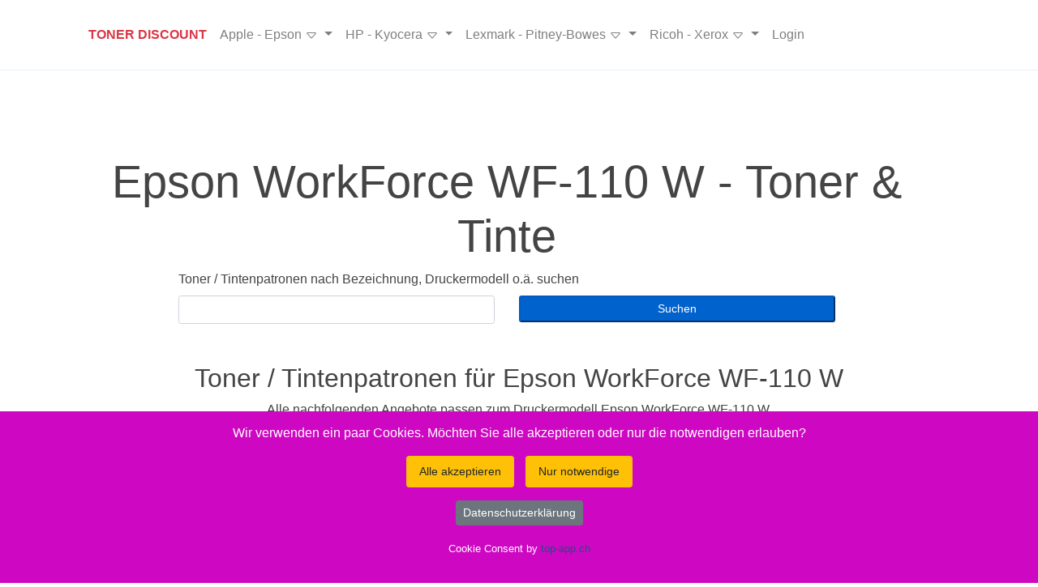

--- FILE ---
content_type: text/html; charset=utf-8
request_url: https://www.toner-discount.ch/toner-Epson-WorkForce-WF-110-W.php
body_size: 9369
content:

<!DOCTYPE html>
<html lang="de">

<head>
    <meta charset="utf-8">
    <meta content="width=device-width, initial-scale=1.0" name="viewport">
    
<TITLE>Toner &#9788;  Epson WorkForce WF-110 W No. 266*2, 277,</TITLE>
<META NAME="description" CONTENT="Epson WorkForce WF-110 W Toner + Tonermodule - Hier die g&uuml;nstigsten Druckerpatronen f&uuml;r Epson WorkForce WF-110 W">
<META NAME="dc.title" content="Tintenpatronen + Peach Toner &#9788;  Epson WorkForce WF-110 W No. 266*2, 277,">
<META NAME="dc.description" content="Epson WorkForce WF-110 W Toner + Tonermodule + Tintenpatronen - Finde g&uuml;nstigste Angebote f&uuml;r Epson WorkForce WF-110 W zu Dauertiefstpreisen.">
<meta name="page-topic" content="Peach Tintenpatronen und Toner - Dauertiefstpreise - Epson WorkForce WF-110 W">
<link href="https://www.toner-discount.ch/toner-Epson-WorkForce-WF-110-W.php" rel="canonical">
<link rel="apple-touch-icon" sizes="57x57" href="apple-icon-57x57.png"><link rel="apple-touch-icon" sizes="60x60" href="apple-icon-60x60.png"><link rel="apple-touch-icon" sizes="72x72" href="apple-icon-72x72.png"><link rel="apple-touch-icon" sizes="76x76" href="apple-icon-76x76.png">
<link rel="apple-touch-icon" sizes="114x114" href="apple-icon-114x114.png"><link rel="apple-touch-icon" sizes="120x120" href="apple-icon-120x120.png"><link rel="apple-touch-icon" sizes="144x144" href="apple-icon-144x144.png"><link rel="apple-touch-icon" sizes="152x152" href="apple-icon-152x152.png"><link rel="apple-touch-icon" sizes="180x180" href="apple-icon-180x180.png">
<link rel="icon" type="image/png" sizes="32x32" href="favicon-32x32.png"><link rel="icon" type="image/png" sizes="16x16" href="favicon-16x16.png">
<meta name="keywords" content="Tonermodule, Toner,Epson WorkForce WF-110 W, 0130, Peach, Tintenpatronen, Druckerpatronen, Drucker, Online-Shop, Dauertiefstpreise">       
<meta name="robots" content="all">
<link href="favicon.ico" rel="icon">
<meta name="twitter:card" content="website"><meta name="twitter:site" content="toner-discount.ch"><meta name="twitter:title" content="Toner von Peach &#9788; Druckerpatronen Discounter &#9788; kaufen"><meta name="twitter:description" content="Toner + Tonermodule f&uuml;r &#10004; HP &#10004; Epson &#10004; Brother &#10004; Canon &#10004; Lexmark &#10004; Samsung &#10004; OKI bestellen - g&uuml;nstige Tiefstpreise - Toner bei uns im Discounter kaufen und profitieren!"><meta name="twitter:image" content="https://www.toner-discount.ch/peach.png">    <link rel="stylesheet" href="https://www.toner-discount.ch/topcdn/ajax/libs/venobox/2.0.4/venobox.min.css"  crossorigin="anonymous" referrerpolicy="no-referrer" />
<link rel="stylesheet" href="https://www.toner-discount.ch/topcdn/ajax/libs/bootstrap/4.6.2/css/bootstrap.min.css" crossorigin="anonymous" referrerpolicy="no-referrer">
<link rel="stylesheet" href="https://www.toner-discount.ch/assets/css/style.css">
<link rel="stylesheet" href="https://www.toner-discount.ch/topcookie/cookie.css"> </head>
<body>
      <header id="header" class="fixed-topno sticky-top">
    <div class="container d-flex align-items-center">
            
<p>
<nav class="navbar navbar-expand-lg navbar-light bg-white nav-justified">

  <button class="navbar-toggler" type="button" data-toggle="collapse" data-target="#navbarSupportedContent" aria-controls="navbarSupportedContent" aria-expanded="false" aria-label="Toggle navigation">
    <span class="navbar-toggler-icon"></span>
  </button>

  <div class="collapse navbar-collapse" id="navbarSupportedContent">
    <ul class="navbar-nav mr-auto">
        <li class='nav-item'><a Title='Warenkorb' class='nav-link text-danger' href='index.php'><b>TONER&nbsp;DISCOUNT</b></a></li>
      <li class='nav-item dropdown'><a class='nav-link dropdown-toggle' href='#' role='button' data-toggle='dropdown' aria-expanded='false'> Apple - Epson  <svg width='1em' height='1em' viewBox='0 0 16 16' class='bi bi-caret-down' fill='currentColor' xmlns='http://www.w3.org/2000/svg'><path fill-rule='evenodd' d='M3.204 5L8 10.481 12.796 5H3.204zm-.753.659l4.796 5.48a1 1 0 0 0 1.506 0l4.796-5.48c.566-.647.106-1.659-.753-1.659H3.204a1 1 0 0 0-.753 1.659z'/></svg> </a><div class='dropdown-menu'>
<a Title='Apple Toner bestellen' class='dropdown-item' href='https://www.toner-discount.ch/toner-Apple.php'>Apple</a><a Title='Brother Toner bestellen' class='dropdown-item' href='https://www.toner-discount.ch/toner-Brother.php'>Brother</a><a Title='Canon Toner bestellen' class='dropdown-item' href='https://www.toner-discount.ch/toner-Canon.php'>Canon</a><a Title='Compaq Toner bestellen' class='dropdown-item' href='https://www.toner-discount.ch/toner-Compaq.php'>Compaq</a><a Title='Dell Toner bestellen' class='dropdown-item' href='https://www.toner-discount.ch/toner-Dell.php'>Dell</a><a Title='Epson Toner bestellen' class='dropdown-item' href='https://www.toner-discount.ch/toner-Epson.php'>Epson</a></div></li><li class='nav-item dropdown'><a class='nav-link dropdown-toggle' href='#' role='button' data-toggle='dropdown' aria-expanded='false'> HP - Kyocera  <svg width='1em' height='1em' viewBox='0 0 16 16' class='bi bi-caret-down' fill='currentColor' xmlns='http://www.w3.org/2000/svg'><path fill-rule='evenodd' d='M3.204 5L8 10.481 12.796 5H3.204zm-.753.659l4.796 5.48a1 1 0 0 0 1.506 0l4.796-5.48c.566-.647.106-1.659-.753-1.659H3.204a1 1 0 0 0-.753 1.659z'/></svg> </a><div class='dropdown-menu'>
<a Title='HP Toner bestellen' class='dropdown-item' href='https://www.toner-discount.ch/toner-HP.php'>HP</a><a Title='IBM Toner bestellen' class='dropdown-item' href='https://www.toner-discount.ch/toner-IBM.php'>IBM</a><a Title='Kodak Toner bestellen' class='dropdown-item' href='https://www.toner-discount.ch/toner-Kodak.php'>Kodak</a><a Title='Konica-Minolta Toner bestellen' class='dropdown-item' href='https://www.toner-discount.ch/toner-Konica-Minolta.php'>Konica-Minolta</a><a Title='Kyocera Toner bestellen' class='dropdown-item' href='https://www.toner-discount.ch/toner-Kyocera.php'>Kyocera</a></div></li><li class='nav-item dropdown'><a class='nav-link dropdown-toggle' href='#' role='button' data-toggle='dropdown' aria-expanded='false'> Lexmark - Pitney-Bowes  <svg width='1em' height='1em' viewBox='0 0 16 16' class='bi bi-caret-down' fill='currentColor' xmlns='http://www.w3.org/2000/svg'><path fill-rule='evenodd' d='M3.204 5L8 10.481 12.796 5H3.204zm-.753.659l4.796 5.48a1 1 0 0 0 1.506 0l4.796-5.48c.566-.647.106-1.659-.753-1.659H3.204a1 1 0 0 0-.753 1.659z'/></svg> </a><div class='dropdown-menu'>
<a Title='Lexmark Toner bestellen' class='dropdown-item' href='https://www.toner-discount.ch/toner-Lexmark.php'>Lexmark</a><a Title='OKI Toner bestellen' class='dropdown-item' href='https://www.toner-discount.ch/toner-OKI.php'>OKI</a><a Title='Panasonic Toner bestellen' class='dropdown-item' href='https://www.toner-discount.ch/toner-Panasonic.php'>Panasonic</a><a Title='Pitney-Bowes Toner bestellen' class='dropdown-item' href='https://www.toner-discount.ch/toner-Pitney-Bowes.php'>Pitney-Bowes</a></div></li><li class='nav-item dropdown'><a class='nav-link dropdown-toggle' href='#' role='button' data-toggle='dropdown' aria-expanded='false'> Ricoh - Xerox  <svg width='1em' height='1em' viewBox='0 0 16 16' class='bi bi-caret-down' fill='currentColor' xmlns='http://www.w3.org/2000/svg'><path fill-rule='evenodd' d='M3.204 5L8 10.481 12.796 5H3.204zm-.753.659l4.796 5.48a1 1 0 0 0 1.506 0l4.796-5.48c.566-.647.106-1.659-.753-1.659H3.204a1 1 0 0 0-.753 1.659z'/></svg> </a><div class='dropdown-menu'>
<a Title='Ricoh Toner bestellen' class='dropdown-item' href='https://www.toner-discount.ch/toner-Ricoh.php'>Ricoh</a><a Title='Samsung Toner bestellen' class='dropdown-item' href='https://www.toner-discount.ch/toner-Samsung.php'>Samsung</a><a Title='Sharp Toner bestellen' class='dropdown-item' href='https://www.toner-discount.ch/toner-Sharp.php'>Sharp</a><a Title='Xerox Toner bestellen' class='dropdown-item' href='https://www.toner-discount.ch/toner-Xerox.php'>Xerox</a></div></li><li class='nav-item'><a target='_blank'  rel='noopener' Title='Kundenkonto' class='nav-link' href='https://www.tonermodul.ch/topkunde/login.php'>Login</a></li>
          </ul>
  </div>
</nav>


    </div>
  </header>
    
    <section id="about" class="about">
        <div class="container" data-aos="fade-up">
            <div class="row content">
                <div class="col-lg-12">
                              <div class="col-12 row justify-content-center p-4">
            <h1 class="display-4 text-center"><span>Epson WorkForce WF-110 W - Toner & Tinte </span></h1><br>
                                               <form method="post" action="https://www.toner-discount.ch/suche.php">
                                        <div class="row">
                                            <div class="col-12"><label for="Suche">Toner / Tintenpatronen nach Bezeichnung, Druckermodell o.&auml;. suchen</label></div>
                                            <div class="col-6">
                                            <input type="text" class="form-control btn-sm" id="Suche" name="Suche" value="">&nbsp;&nbsp;
                                            </div>
                                            <div class="col">
                                                <input type="submit" class="btn-sm btn-primary active btn-block" value="Suchen" name="Suchen">
                                            </div>
                                       
                                        </div>
                                    </form>
          </div>

<h2 class="text-center">Toner / Tintenpatronen f&uuml;r Epson WorkForce WF-110 W</h2>
<p class="text-center">Alle nachfolgenden Angebote passen zum Druckermodell Epson WorkForce WF-110 W.</p>
<div class="container">
                    <div class="row">

                        <div class="col-12"><hr><p class="text-center text-info">Angebot #1 EAN 8715946541822</p><hr></div>

                   
<div class="d-none d-lg-block">
                        

						<div class="col-12">

							<div class="summary entry-summary">
																<h3  class="mb-none">
                                <img style="float: right; margin-left: 15px; margin-right: 0px;" alt="Original  Druckkopf black Epson WorkForce WF-110 W 8715946541822" width="300" height="300" class="img-rounded img-fluid" src="https://www.toner-discount.ch/toner/00211861300.jpg">
                                211861 * <strong>Epson WorkForce WF-110 W</strong> / Original  Druckkopf black</h3>
								                                				
				                					            <p class="billiger">Weitere Namen: No. 266BK, C13T26614010 (BC1)</p>				                
                  <p><form method="post" class="form-inline" action="additem.php?ID=641883"><button  class="btn btn-info btn-icon active btn-block">
                    <span class="text-white display-4">CHF&nbsp;22,80</span>
                  </button></form><p>&nbsp;</p>

				  
                                       
                              <p class="taller"><small>


 </small></p>
                              <p class="taller">F&uuml;llmenge: 1x6.7 ml.
Reicht f&uuml;r: 250 Seiten.
<table class='table table-striped'><thead><tr><th>Gut zu wissen</th><th></th></tr></thead><tbody><tr><td>Entsorgung: </td><td>GruenePunkt
</td></tr><tr><td>Füllmenge: </td><td>Standard
</td></tr><tr><td>Marke: </td><td>Epson
</td></tr><tr><td>CE: </td><td>CE-Zeichen
</td></tr></tbody></table>  
     

								

                                   <form method="post" action="additem.php?ID=641883">
                                        <div class="row">
                                            <div class="col-2"><input type="text" class="form-control" title="Menge" value="1" name="Menge"></div>
                                            <div class="col"><button  class="btn btn-warning btn-icon btn-blockno"> Jetzt bestellen und profitieren</button></div>
                                        </div>
                                    </form>


                                    <br>

							</div>

						</div>

</div>
<div class="d-lg-none">
                        

						<div class="col-12">

							<div class="summary entry-summary">
																<h3  class="mb-none"> 211861 * <i>Epson WorkForce WF-110 W</i> / Original  Druckkopf black</h3>
								                                
                                <p class="text-center"><img  alt="Original  Druckkopf black Epson WorkForce WF-110 W 8715946541822" class="img-rounded img-fluid lazyload" width="300" height="300" data-src="https://www.toner-discount.ch/toner/00211861300.jpg"></p>

				
				                					            <p class="billiger">Weitere Namen: No. 266BK, C13T26614010 (BC1)</p>				                
				  
                                       
                                    <p class="taller"><small>


 </small></p>
                                    <p class="taller">F&uuml;llmenge: 1x6.7 ml.
Reicht f&uuml;r: 250 Seiten.
<table class='table table-striped'><thead><tr><th>Gut zu wissen</th><th></th></tr></thead><tbody><tr><td>Entsorgung: </td><td>GruenePunkt
</td></tr><tr><td>Füllmenge: </td><td>Standard
</td></tr><tr><td>Marke: </td><td>Epson
</td></tr><tr><td>CE: </td><td>CE-Zeichen
</td></tr></tbody></table>  
                    
                                    <p><form method="post" class="form-inline" action="additem.php?ID=641883"><button  class="btn btn-info btn-icon active btn-block"><span class="text-white display-4">CHF&nbsp;22,80</span></button></form><p>&nbsp;</p>
                   

                                    <form method="post" action="additem.php?ID=641883">
                                        <div class="row">
                                            <div class="col-3"><input type="text" class="form-control" title="Menge" value="1" name="Menge"></div>
                                            <div class="col"><button  class="btn btn-warning btn-icon btn-block"> Jetzt bestellen</button></div>
                                        </div>
                                    </form>

                                    <p>&nbsp;</p>
                  

							</div>

						</div>

</div>
						<div class="col-12">

						<div class="summary entry-summary">

     
                                     
                                
                    <div class="card">
                        <div class="card-body">
                                
								<div class="product_meta">

                                <p>Ab Lager verfügbar (34 Stk.)</p>
                                

                                
                                </div>

							</div>

						</div>
<script type="application/ld+json">
{
  "@context": "https://schema.org",
  "@type": "ImageObject",
  "author": "Toner Discount",
  "contentLocation": "Schweiz",
  "contentUrl": "https://www.toner-discount.ch/toner/00211861300.jpg",
  "datePublished": "2021-01-01",
  "description": "Original  Druckkopf black Epson WorkForce WF-110 W 8715946541822 - kaufen und bestellen",
  "name": "Original  Druckkopf black Epson WorkForce WF-110 W"
}
</script>


                        <div class="col-md-12">&nbsp;</div>
  

					</div>         

       
                    <div class="row">

                        <div class="col-12"><hr><p class="text-center text-info">Angebot #2 EAN 7640173433194</p><hr></div>

                   
<div class="d-none d-lg-block">
                        

						<div class="col-12">

							<div class="summary entry-summary">
																<h3  class="mb-none">
                                <img style="float: right; margin-left: 15px; margin-right: 0px;" alt="Peach  Spar Pack Plus Tintenpatronen kompatibel zu Epson WorkForce WF-110 W 7640173433194" width="300" height="300" class="img-rounded img-fluid" src="https://www.toner-discount.ch/toner/0B320292300.jpg">
                                320292 * Epson WorkForce WF-110 W / Peach  Spar Pack Plus Tintenpatronen kompatibel zu</h3>
								                                				
				                					            <p class="billiger">Hersteller-ID: No. 266*2, No. 277, C13T26614010*2, C13T26704010 kompatibel (CD2)</p>				                
                  <p><form method="post" class="form-inline" action="additem.php?ID=644480"><button  class="btn btn-info btn-icon active btn-block">
                    <span class="text-white display-4">CHF&nbsp;22,20</span>
                  </button></form><p>&nbsp;</p>

				  
                                       
                              <p class="taller"><small>Peach Spar Pack Plus Tintenpatronen kompatibel zu

3 Tintenpatronen
Peach Spar Packs - Sparen Sie zusätzlich gegenüber dem Einzelkauf!
Die führende Marke für kompatible Druckerpatronen. Spitzentechnologie und höchste Qualität. Farb- und Lichtechtheit entsprechen höchsten Anforderungen und gewährleisten brillante Druckresultate. Um die Premium Qualität sicherzustellen, wird die Tinte im eigenen Entwicklungszentrum in der Schweiz entwickelt und anschliessend in unseren Fertigungsstandorten in die Tintenpatronen abgefüllt. Produktion und Fertigung entsprechen neusten Erkenntnissen aus Lehre und Forschung. Qualität, mit der asiatische Hersteller nicht gleichziehen können und dies zu immer noch sehr attraktiven Preisen. Eine echte Alternative zu teuren Original Produkten oder Billigsttinten. </small></p>
                              <p class="taller">F&uuml;llmenge: 2x9, 1x11 ml.
Reicht f&uuml;r: 2x250, 3x200 Seiten.
<br>Beinhaltet: <br>1.00 x Peach Tintenpatrone color kompatibel zu Epson No. 267C, C13T26704010 (320290)<br>2.00 x Peach Tintenpatrone schwarz kompatibel zu Epson No. 266BK, C13T26614010 (320289)<table class='table table-striped'><thead><tr><th>Gut zu wissen</th><th></th></tr></thead><tbody><tr><td>Entsorgung: </td><td>GruenePunkt
</td></tr><tr><td>Entsorgungsorganisation: </td><td>ElektroG-Zeichen
</td></tr><tr><td>Füllmenge: </td><td>Standard
</td></tr><tr><td>Gefahrenhinweis: </td><td>EUH208-1
</td></tr><tr><td>Hersteller Adresse: </td><td>Tuchorazska 1347, 28201 Cesky Brod, CZ
</td></tr><tr><td>Hersteller Kontakt: </td><td>info@buttner.cz
</td></tr><tr><td>Marke: </td><td>Peach
</td></tr><tr><td>CE: </td><td>CE-Zeichen
</td></tr></tbody></table>  
     

								

                                   <form method="post" action="additem.php?ID=644480">
                                        <div class="row">
                                            <div class="col-2"><input type="text" class="form-control" title="Menge" value="1" name="Menge"></div>
                                            <div class="col"><button  class="btn btn-warning btn-icon btn-blockno"> Jetzt bestellen und profitieren</button></div>
                                        </div>
                                    </form>


                                    <br>

							</div>

						</div>

</div>
<div class="d-lg-none">
                        

						<div class="col-12">

							<div class="summary entry-summary">
																<h3  class="mb-none"> 320292 * Epson WorkForce WF-110 W / Peach  Spar Pack Plus Tintenpatronen kompatibel zu</h3>
								                                
                                <p class="text-center"><img  alt="Peach  Spar Pack Plus Tintenpatronen kompatibel zu Epson WorkForce WF-110 W 7640173433194" class="img-rounded img-fluid lazyload" width="300" height="300" data-src="https://www.toner-discount.ch/toner/0B320292300.jpg"></p>

				
				                					            <p class="billiger">Hersteller-ID: No. 266*2, No. 277, C13T26614010*2, C13T26704010 kompatibel (CD2)</p>				                
				  
                                       
                                    <p class="taller"><small>Peach Spar Pack Plus Tintenpatronen kompatibel zu

3 Tintenpatronen
Peach Spar Packs - Sparen Sie zusätzlich gegenüber dem Einzelkauf!
Die führende Marke für kompatible Druckerpatronen. Spitzentechnologie und höchste Qualität. Farb- und Lichtechtheit entsprechen höchsten Anforderungen und gewährleisten brillante Druckresultate. Um die Premium Qualität sicherzustellen, wird die Tinte im eigenen Entwicklungszentrum in der Schweiz entwickelt und anschliessend in unseren Fertigungsstandorten in die Tintenpatronen abgefüllt. Produktion und Fertigung entsprechen neusten Erkenntnissen aus Lehre und Forschung. Qualität, mit der asiatische Hersteller nicht gleichziehen können und dies zu immer noch sehr attraktiven Preisen. Eine echte Alternative zu teuren Original Produkten oder Billigsttinten. </small></p>
                                    <p class="taller">F&uuml;llmenge: 2x9, 1x11 ml.
Reicht f&uuml;r: 2x250, 3x200 Seiten.
<br>Beinhaltet: <br>1.00 x Peach Tintenpatrone color kompatibel zu Epson No. 267C, C13T26704010 (320290)<br>2.00 x Peach Tintenpatrone schwarz kompatibel zu Epson No. 266BK, C13T26614010 (320289)<table class='table table-striped'><thead><tr><th>Gut zu wissen</th><th></th></tr></thead><tbody><tr><td>Entsorgung: </td><td>GruenePunkt
</td></tr><tr><td>Entsorgungsorganisation: </td><td>ElektroG-Zeichen
</td></tr><tr><td>Füllmenge: </td><td>Standard
</td></tr><tr><td>Gefahrenhinweis: </td><td>EUH208-1
</td></tr><tr><td>Hersteller Adresse: </td><td>Tuchorazska 1347, 28201 Cesky Brod, CZ
</td></tr><tr><td>Hersteller Kontakt: </td><td>info@buttner.cz
</td></tr><tr><td>Marke: </td><td>Peach
</td></tr><tr><td>CE: </td><td>CE-Zeichen
</td></tr></tbody></table>  
                    
                                    <p><form method="post" class="form-inline" action="additem.php?ID=644480"><button  class="btn btn-info btn-icon active btn-block"><span class="text-white display-4">CHF&nbsp;22,20</span></button></form><p>&nbsp;</p>
                   

                                    <form method="post" action="additem.php?ID=644480">
                                        <div class="row">
                                            <div class="col-3"><input type="text" class="form-control" title="Menge" value="1" name="Menge"></div>
                                            <div class="col"><button  class="btn btn-warning btn-icon btn-block"> Jetzt bestellen</button></div>
                                        </div>
                                    </form>

                                    <p>&nbsp;</p>
                  

							</div>

						</div>

</div>
						<div class="col-12">

						<div class="summary entry-summary">

     
                                     
                                
                    <div class="card">
                        <div class="card-body">
                                
								<div class="product_meta">

                                <p>Ab Lager verfügbar (1 Stk.)</p>
                                

                                
                                </div>

							</div>

						</div>



<script type="application/ld+json">{
  "@context": "http://schema.org",
  "@type": "Product",
    "aggregateRating": {
    "@type": "AggregateRating",
    "bestRating": "5",    "worstRating": "5",    "ratingCount": "11",    "ratingValue": "5"
  },
    "brand": {
        "@type": "Brand",
        "name": "Epson WorkForce WF-110 W"
      },
  "color": "Alle",  "depth": "~2x250, 3x200 Seiten. <br>Beinhaltet: <br>1.00 x Peach Tintenpatrone color kompatibel zu Epson No. 267C, C13T26704010 (320290)<br>2.00 x Peach Tintenpatrone schwarz kompatibel zu Epson No. 266BK, C13T26614010 (320289)<table class='table table-striped'><thead><tr><th>Gut zu wissen</th><th></th></tr></thead><tbody><tr><td>Entsorgung: </td><td>GruenePunkt </td></tr><tr><td>Entsorgungsorganisation: </td><td>ElektroG-Zeichen </td></tr><tr><td>Füllmenge: </td><td>Standard </td></tr><tr><td>Gefahrenhinweis: </td><td>EUH208-1 </td></tr><tr><td>Hersteller Adresse: </td><td>Tuchorazska 1347, 28201 Cesky Brod, CZ </td></tr><tr><td>Hersteller Kontakt: </td><td>info@buttner.cz </td></tr><tr><td>Marke: </td><td>Peach </td></tr><tr><td>CE: </td><td>CE-Zeichen </td></tr></tbody></table>",  "gtin12": "7640173433194",  "sku": "7640173433194",  "logo": "https://www.toner-discount.ch/peach.png",  "manufacturer": "Peach",  "mpn": "320292",
  "offers": {
    "@type": "Offer",
    "availability": "http://schema.org/InStock",    "itemCondition": "http://schema.org/NewCondition",	"url": "https://www.toner-discount.ch/toner-Epson-WorkForce-WF-110-W.php",    "price": "22.20",	"priceValidUntil": "2026-03-26",    "priceCurrency": "CHF"
  },
  "alternateName": "No. 266*2, No. 277, C13T26614010*2, C13T26704010",  "description": "1 x Toner/Tinte Alle ~2x250, 3x200 Seiten. <br>Beinhaltet: <br>1.00 x Peach Tintenpatrone color kompatibel zu Epson No. 267C, C13T26704010 (320290)<br>2.00 x Peach Tintenpatrone schwarz kompatibel zu Epson No. 266BK, C13T26614010 (320289)<table class='table table-striped'><thead><tr><th>Gut zu wissen</th><th></th></tr></thead><tbody><tr><td>Entsorgung: </td><td>GruenePunkt </td></tr><tr><td>Entsorgungsorganisation: </td><td>ElektroG-Zeichen </td></tr><tr><td>Füllmenge: </td><td>Standard </td></tr><tr><td>Gefahrenhinweis: </td><td>EUH208-1 </td></tr><tr><td>Hersteller Adresse: </td><td>Tuchorazska 1347, 28201 Cesky Brod, CZ </td></tr><tr><td>Hersteller Kontakt: </td><td>info@buttner.cz </td></tr><tr><td>Marke: </td><td>Peach </td></tr><tr><td>CE: </td><td>CE-Zeichen </td></tr></tbody></table>",  "image": "https://www.toner-discount.ch//toner/0B320292.jpg",  "url": "https://www.toner-discount.ch/toner-Epson-WorkForce-WF-110-W.php",  "name": "Epson WorkForce WF-110 W - Peach  Spar Pack Plus Tintenpatronen kompatibel zu Hersteller-ID: No. 266*2, No. 277, C13T26614010*2, C13T26704010"
}</script>
<script type="application/ld+json">
{
  "@context": "https://schema.org",
  "@type": "ImageObject",
  "author": "Toner Discount",
  "contentLocation": "Schweiz",
  "contentUrl": "https://www.toner-discount.ch/toner/0B320292300.jpg",
  "datePublished": "2021-01-01",
  "description": "Peach  Spar Pack Plus Tintenpatronen kompatibel zu Epson WorkForce WF-110 W 7640173433194 - kaufen und bestellen",
  "name": "Peach  Spar Pack Plus Tintenpatronen kompatibel zu Epson WorkForce WF-110 W"
}
</script>


                        <div class="col-md-12">&nbsp;</div>
  

					</div>         

       
                    <div class="row">

                        <div class="col-12"><hr><p class="text-center text-info">Angebot #3 EAN 8715946541846</p><hr></div>

                   
<div class="d-none d-lg-block">
                        

						<div class="col-12">

							<div class="summary entry-summary">
																<p  class="mb-none guenstiger">
                                <img style="float: right; margin-left: 15px; margin-right: 0px;" alt="Original  Druckkopf color Epson WorkForce WF-110 W 8715946541846" width="300" height="300" class="img-rounded img-fluid" src="https://www.toner-discount.ch/toner/00211862300.jpg">
                                211862 * Epson WorkForce WF-110 W / Original  Druckkopf color</p>
								                                				
				                					            <p class="billiger">Weitere Namen: No. 267C, C13T26704010 (DE3)</p>				                
                  <p><form method="post" class="form-inline" action="additem.php?ID=641131"><button  class="btn btn-info btn-icon active btn-block">
                    <span class="text-white display-4">CHF&nbsp;18,30</span>
                  </button></form><p>&nbsp;</p>

				  
                                       
                              <p class="taller"><small>


 </small></p>
                              <p class="taller">F&uuml;llmenge: 1x6.7 ml.
Reicht f&uuml;r: 200 Seiten.
<table class='table table-striped'><thead><tr><th>Gut zu wissen</th><th></th></tr></thead><tbody><tr><td>Entsorgung: </td><td>GruenePunkt
</td></tr><tr><td>Füllmenge: </td><td>Standard
</td></tr><tr><td>Marke: </td><td>Epson
</td></tr><tr><td>CE: </td><td>CE-Zeichen
</td></tr></tbody></table>  
     

								

                                   <form method="post" action="additem.php?ID=641131">
                                        <div class="row">
                                            <div class="col-2"><input type="text" class="form-control" title="Menge" value="1" name="Menge"></div>
                                            <div class="col"><button  class="btn btn-warning btn-icon btn-blockno"> Jetzt bestellen und profitieren</button></div>
                                        </div>
                                    </form>


                                    <br>

							</div>

						</div>

</div>
<div class="d-lg-none">
                        

						<div class="col-12">

							<div class="summary entry-summary">
																<p  class="mb-none guenstiger"> 211862 * Epson WorkForce WF-110 W / Original  Druckkopf color</p>
								                                
                                <p class="text-center"><img  alt="Original  Druckkopf color Epson WorkForce WF-110 W 8715946541846" class="img-rounded img-fluid lazyload" width="300" height="300" data-src="https://www.toner-discount.ch/toner/00211862300.jpg"></p>

				
				                					            <p class="billiger">Weitere Namen: No. 267C, C13T26704010 (DE3)</p>				                
				  
                                       
                                    <p class="taller"><small>


 </small></p>
                                    <p class="taller">F&uuml;llmenge: 1x6.7 ml.
Reicht f&uuml;r: 200 Seiten.
<table class='table table-striped'><thead><tr><th>Gut zu wissen</th><th></th></tr></thead><tbody><tr><td>Entsorgung: </td><td>GruenePunkt
</td></tr><tr><td>Füllmenge: </td><td>Standard
</td></tr><tr><td>Marke: </td><td>Epson
</td></tr><tr><td>CE: </td><td>CE-Zeichen
</td></tr></tbody></table>  
                    
                                    <p><form method="post" class="form-inline" action="additem.php?ID=641131"><button  class="btn btn-info btn-icon active btn-block"><span class="text-white display-4">CHF&nbsp;18,30</span></button></form><p>&nbsp;</p>
                   

                                    <form method="post" action="additem.php?ID=641131">
                                        <div class="row">
                                            <div class="col-3"><input type="text" class="form-control" title="Menge" value="1" name="Menge"></div>
                                            <div class="col"><button  class="btn btn-warning btn-icon btn-block"> Jetzt bestellen</button></div>
                                        </div>
                                    </form>

                                    <p>&nbsp;</p>
                  

							</div>

						</div>

</div>
						<div class="col-12">

						<div class="summary entry-summary">

     
                                     
                                
                    <div class="card">
                        <div class="card-body">
                                
								<div class="product_meta">

                                <p>Ab Lager verfügbar (15 Stk.)</p>
                                

                                
                                </div>

							</div>

						</div>



<script type="application/ld+json">{
  "@context": "http://schema.org",
  "@type": "Product",
    "aggregateRating": {
    "@type": "AggregateRating",
    "bestRating": "5",    "worstRating": "5",    "ratingCount": "5",    "ratingValue": "5"
  },
    "brand": {
        "@type": "Brand",
        "name": "Epson WorkForce WF-110 W"
      },
  "color": "Alle",  "depth": "~200 Seiten. <table class='table table-striped'><thead><tr><th>Gut zu wissen</th><th></th></tr></thead><tbody><tr><td>Entsorgung: </td><td>GruenePunkt </td></tr><tr><td>Füllmenge: </td><td>Standard </td></tr><tr><td>Marke: </td><td>Epson </td></tr><tr><td>CE: </td><td>CE-Zeichen </td></tr></tbody></table>",  "gtin12": "8715946541846",  "sku": "8715946541846",  "logo": "https://www.toner-discount.ch/peach.png",  "manufacturer": "Epson",  "mpn": "211862",
  "offers": {
    "@type": "Offer",
    "availability": "http://schema.org/InStock",    "itemCondition": "http://schema.org/NewCondition",	"url": "https://www.toner-discount.ch/toner-Epson-WorkForce-WF-110-W.php",    "price": "18.30",	"priceValidUntil": "2026-03-26",    "priceCurrency": "CHF"
  },
  "alternateName": "No. 267C, C13T26704010",  "description": "1 x Toner/Tinte Alle ~200 Seiten. <table class='table table-striped'><thead><tr><th>Gut zu wissen</th><th></th></tr></thead><tbody><tr><td>Entsorgung: </td><td>GruenePunkt </td></tr><tr><td>Füllmenge: </td><td>Standard </td></tr><tr><td>Marke: </td><td>Epson </td></tr><tr><td>CE: </td><td>CE-Zeichen </td></tr></tbody></table>",  "image": "https://www.toner-discount.ch/toner/00211862.jpg",  "url": "https://www.toner-discount.ch/toner-Epson-WorkForce-WF-110-W.php",  "name": "Epson WorkForce WF-110 W - Original  Druckkopf color Hersteller-ID: No. 267C, C13T26704010"
}</script>
<script type="application/ld+json">
{
  "@context": "https://schema.org",
  "@type": "ImageObject",
  "author": "Toner Discount",
  "contentLocation": "Schweiz",
  "contentUrl": "https://www.toner-discount.ch/toner/00211862300.jpg",
  "datePublished": "2021-01-01",
  "description": "Original  Druckkopf color Epson WorkForce WF-110 W 8715946541846 - kaufen und bestellen",
  "name": "Original  Druckkopf color Epson WorkForce WF-110 W"
}
</script>


                        <div class="col-md-12">&nbsp;</div>
  

					</div>         

       
                    <div class="row">

                        <div class="col-12"><hr><p class="text-center text-info">Angebot #4 EAN 7640173433187</p><hr></div>

                   
<div class="d-none d-lg-block">
                        

						<div class="col-12">

							<div class="summary entry-summary">
																<p  class="mb-none guenstiger">
                                <img style="float: right; margin-left: 15px; margin-right: 0px;" alt="Peach  Spar Pack Tintenpatronen kompatibel zu Epson WorkForce WF-110 W 7640173433187" width="300" height="300" class="img-rounded img-fluid" src="https://www.toner-discount.ch/toner/0B320291300.jpg">
                                320291 * Epson WorkForce WF-110 W / Peach  Spar Pack Tintenpatronen kompatibel zu</p>
								                                				
				                					            <p class="billiger">Hersteller-ID: No. 266, No. 277, C123T26614010, C13T26704010 u.a. (EF4)</p>				                
                  <p><form method="post" class="form-inline" action="additem.php?ID=644052"><button  class="btn btn-info btn-icon active btn-block">
                    <span class="text-white display-4">CHF&nbsp;14,90</span>
                  </button></form><p>&nbsp;</p>

				  
                                       
                              <p class="taller"><small>Peach Spar Pack Tintenpatronen kompatibel zu

2 Tintenpatronen
Peach Spar Packs - Sparen Sie zusätzlich gegenüber dem Einzelkauf!
Top Schweizer Marke für kompatible Tintenpatronen. Spitzentechnologie bürgt für höchste Qualität. Farb- und Lichtechtheit entsprechen höchsten Anforderungen und gewährleisten brillante Druckresultate. Um die Premium Qualität sicherzustellen, wird die Tinte im eigenen Entwicklungszentrum in der Schweiz entwickelt und anschliessend in unseren Fertigungsstandorten in die Tintenpatronen abgefüllt. Produktion und Fertigung entsprechen neusten Erkenntnissen aus Lehre und Forschung. Qualität, mit der asiatische Hersteller nicht gleichziehen können und dies zu immer noch sehr attraktiven Preisen. Eine echte Alternative zu teuren Original Produkten oder Billigsttinten. </small></p>
                              <p class="taller">F&uuml;llmenge: 1x9, 1x11 ml.
Reicht f&uuml;r: 1x250, 1x200 Seiten.
<br>Beinhaltet: <br>1.00 x Peach Tintenpatrone color kompatibel zu Epson No. 267C, C13T26704010 (320290)<br>1.00 x Peach Tintenpatrone schwarz kompatibel zu Epson No. 266BK, C13T26614010 (320289)<table class='table table-striped'><thead><tr><th>Gut zu wissen</th><th></th></tr></thead><tbody><tr><td>Entsorgung: </td><td>GruenePunkt
</td></tr><tr><td>Entsorgungsorganisation: </td><td>ElektroG-Zeichen
</td></tr><tr><td>Füllmenge: </td><td>Standard
</td></tr><tr><td>Gefahrenhinweis: </td><td>EUH208-1
</td></tr><tr><td>Hersteller Adresse: </td><td>Tuchorazska 1347, 28201 Cesky Brod, CZ
</td></tr><tr><td>Hersteller Kontakt: </td><td>info@buttner.cz
</td></tr><tr><td>Marke: </td><td>Peach
</td></tr><tr><td>CE: </td><td>CE-Zeichen
</td></tr></tbody></table>  
     

								

                                   <form method="post" action="additem.php?ID=644052">
                                        <div class="row">
                                            <div class="col-2"><input type="text" class="form-control" title="Menge" value="1" name="Menge"></div>
                                            <div class="col"><button  class="btn btn-warning btn-icon btn-blockno"> Jetzt bestellen und profitieren</button></div>
                                        </div>
                                    </form>


                                    <br>

							</div>

						</div>

</div>
<div class="d-lg-none">
                        

						<div class="col-12">

							<div class="summary entry-summary">
																<p  class="mb-none guenstiger"> 320291 * Epson WorkForce WF-110 W / Peach  Spar Pack Tintenpatronen kompatibel zu</p>
								                                
                                <p class="text-center"><img  alt="Peach  Spar Pack Tintenpatronen kompatibel zu Epson WorkForce WF-110 W 7640173433187" class="img-rounded img-fluid lazyload" width="300" height="300" data-src="https://www.toner-discount.ch/toner/0B320291300.jpg"></p>

				
				                					            <p class="billiger">Hersteller-ID: No. 266, No. 277, C123T26614010, C13T26704010 u.a. (EF4)</p>				                
				  
                                       
                                    <p class="taller"><small>Peach Spar Pack Tintenpatronen kompatibel zu

2 Tintenpatronen
Peach Spar Packs - Sparen Sie zusätzlich gegenüber dem Einzelkauf!
Top Schweizer Marke für kompatible Tintenpatronen. Spitzentechnologie bürgt für höchste Qualität. Farb- und Lichtechtheit entsprechen höchsten Anforderungen und gewährleisten brillante Druckresultate. Um die Premium Qualität sicherzustellen, wird die Tinte im eigenen Entwicklungszentrum in der Schweiz entwickelt und anschliessend in unseren Fertigungsstandorten in die Tintenpatronen abgefüllt. Produktion und Fertigung entsprechen neusten Erkenntnissen aus Lehre und Forschung. Qualität, mit der asiatische Hersteller nicht gleichziehen können und dies zu immer noch sehr attraktiven Preisen. Eine echte Alternative zu teuren Original Produkten oder Billigsttinten. </small></p>
                                    <p class="taller">F&uuml;llmenge: 1x9, 1x11 ml.
Reicht f&uuml;r: 1x250, 1x200 Seiten.
<br>Beinhaltet: <br>1.00 x Peach Tintenpatrone color kompatibel zu Epson No. 267C, C13T26704010 (320290)<br>1.00 x Peach Tintenpatrone schwarz kompatibel zu Epson No. 266BK, C13T26614010 (320289)<table class='table table-striped'><thead><tr><th>Gut zu wissen</th><th></th></tr></thead><tbody><tr><td>Entsorgung: </td><td>GruenePunkt
</td></tr><tr><td>Entsorgungsorganisation: </td><td>ElektroG-Zeichen
</td></tr><tr><td>Füllmenge: </td><td>Standard
</td></tr><tr><td>Gefahrenhinweis: </td><td>EUH208-1
</td></tr><tr><td>Hersteller Adresse: </td><td>Tuchorazska 1347, 28201 Cesky Brod, CZ
</td></tr><tr><td>Hersteller Kontakt: </td><td>info@buttner.cz
</td></tr><tr><td>Marke: </td><td>Peach
</td></tr><tr><td>CE: </td><td>CE-Zeichen
</td></tr></tbody></table>  
                    
                                    <p><form method="post" class="form-inline" action="additem.php?ID=644052"><button  class="btn btn-info btn-icon active btn-block"><span class="text-white display-4">CHF&nbsp;14,90</span></button></form><p>&nbsp;</p>
                   

                                    <form method="post" action="additem.php?ID=644052">
                                        <div class="row">
                                            <div class="col-3"><input type="text" class="form-control" title="Menge" value="1" name="Menge"></div>
                                            <div class="col"><button  class="btn btn-warning btn-icon btn-block"> Jetzt bestellen</button></div>
                                        </div>
                                    </form>

                                    <p>&nbsp;</p>
                  

							</div>

						</div>

</div>
						<div class="col-12">

						<div class="summary entry-summary">

     
                                     
                                
                    <div class="card">
                        <div class="card-body">
                                
								<div class="product_meta">

                                <p>Momentan nicht an Lager. Frühestens ab 26.01.2026 lieferbar</p>
                                

                                
                                </div>

							</div>

						</div>



<script type="application/ld+json">{
  "@context": "http://schema.org",
  "@type": "Product",
    "aggregateRating": {
    "@type": "AggregateRating",
    "bestRating": "5",    "worstRating": "5",    "ratingCount": "9",    "ratingValue": "5"
  },
    "brand": {
        "@type": "Brand",
        "name": "Epson WorkForce WF-110 W"
      },
  "color": "Alle",  "depth": "~1x250, 1x200 Seiten. <br>Beinhaltet: <br>1.00 x Peach Tintenpatrone color kompatibel zu Epson No. 267C, C13T26704010 (320290)<br>1.00 x Peach Tintenpatrone schwarz kompatibel zu Epson No. 266BK, C13T26614010 (320289)<table class='table table-striped'><thead><tr><th>Gut zu wissen</th><th></th></tr></thead><tbody><tr><td>Entsorgung: </td><td>GruenePunkt </td></tr><tr><td>Entsorgungsorganisation: </td><td>ElektroG-Zeichen </td></tr><tr><td>Füllmenge: </td><td>Standard </td></tr><tr><td>Gefahrenhinweis: </td><td>EUH208-1 </td></tr><tr><td>Hersteller Adresse: </td><td>Tuchorazska 1347, 28201 Cesky Brod, CZ </td></tr><tr><td>Hersteller Kontakt: </td><td>info@buttner.cz </td></tr><tr><td>Marke: </td><td>Peach </td></tr><tr><td>CE: </td><td>CE-Zeichen </td></tr></tbody></table>",  "gtin12": "7640173433187",  "sku": "7640173433187",  "logo": "https://www.toner-discount.ch/peach.png",  "manufacturer": "Peach",  "mpn": "320291",
  "offers": {
    "@type": "Offer",
    "availability": "http://schema.org/InStock",    "itemCondition": "http://schema.org/NewCondition",	"url": "https://www.toner-discount.ch/toner-Epson-WorkForce-WF-110-W.php",    "price": "14.90",	"priceValidUntil": "2026-03-26",    "priceCurrency": "CHF"
  },
  "alternateName": "No. 266, No. 277, C123T26614010, C13T26704010",  "description": "1 x Toner/Tinte Alle ~1x250, 1x200 Seiten. <br>Beinhaltet: <br>1.00 x Peach Tintenpatrone color kompatibel zu Epson No. 267C, C13T26704010 (320290)<br>1.00 x Peach Tintenpatrone schwarz kompatibel zu Epson No. 266BK, C13T26614010 (320289)<table class='table table-striped'><thead><tr><th>Gut zu wissen</th><th></th></tr></thead><tbody><tr><td>Entsorgung: </td><td>GruenePunkt </td></tr><tr><td>Entsorgungsorganisation: </td><td>ElektroG-Zeichen </td></tr><tr><td>Füllmenge: </td><td>Standard </td></tr><tr><td>Gefahrenhinweis: </td><td>EUH208-1 </td></tr><tr><td>Hersteller Adresse: </td><td>Tuchorazska 1347, 28201 Cesky Brod, CZ </td></tr><tr><td>Hersteller Kontakt: </td><td>info@buttner.cz </td></tr><tr><td>Marke: </td><td>Peach </td></tr><tr><td>CE: </td><td>CE-Zeichen </td></tr></tbody></table>",  "image": "https://www.toner-discount.ch//toner/0B320291.jpg",  "url": "https://www.toner-discount.ch/toner-Epson-WorkForce-WF-110-W.php",  "name": "Epson WorkForce WF-110 W - Peach  Spar Pack Tintenpatronen kompatibel zu Hersteller-ID: No. 266, No. 277, C123T26614010, C13T26704010"
}</script>
<script type="application/ld+json">
{
  "@context": "https://schema.org",
  "@type": "ImageObject",
  "author": "Toner Discount",
  "contentLocation": "Schweiz",
  "contentUrl": "https://www.toner-discount.ch/toner/0B320291300.jpg",
  "datePublished": "2021-01-01",
  "description": "Peach  Spar Pack Tintenpatronen kompatibel zu Epson WorkForce WF-110 W 7640173433187 - kaufen und bestellen",
  "name": "Peach  Spar Pack Tintenpatronen kompatibel zu Epson WorkForce WF-110 W"
}
</script>


                        <div class="col-md-12">&nbsp;</div>
  

					</div>         

       
                    <div class="row">

                        <div class="col-12"><hr><p class="text-center text-info">Angebot #5 EAN 7640173433163</p><hr></div>

                   
<div class="d-none d-lg-block">
                        

						<div class="col-12">

							<div class="summary entry-summary">
																<p  class="mb-none guenstiger">
                                <img style="float: right; margin-left: 15px; margin-right: 0px;" alt="Peach  Tintenpatrone schwarz kompatibel zu Epson WorkForce WF-110 W 7640173433163" width="300" height="300" class="img-rounded img-fluid" src="https://www.toner-discount.ch/toner/0B320289300.jpg">
                                320289 * Epson WorkForce WF-110 W / Peach  Tintenpatrone schwarz kompatibel zu</p>
								                                				
				                					                <p>Weitere Namen: No. 266BK, C13T26614010 kompatibel (FG5)</p>				                
                  <p><form method="post" class="form-inline" action="additem.php?ID=642126"><button  class="btn btn-info btn-icon active btn-block">
                    <span class="text-white display-4">CHF&nbsp;8,30</span>
                  </button></form><p>&nbsp;</p>

				  
                                       
                              <p class="taller"><small>

200% Kompatibel: 100% zu Ihrem Drucker. 100% zu Ihrem Budget
. Spitzentechnologie für herrvoragenden Ergebnissen und höchste Qualität. Farb- und Lichtechtheit entsprechen höchsten Anforderungen und gewährleisten brillante Druckresultate. Um die Premium Qualität sicherzustellen, wird die Tinte im eigenen Entwicklungszentrum in der Schweiz entwickelt und anschliessend in unseren Fertigungsstandorten in die Tintenpatronen abgefüllt. Produktion und Fertigung entsprechen neusten Erkenntnissen aus Lehre und Forschung. Qualität, mit der asiatische Hersteller nicht gleichziehen können und dies zu immer noch sehr attraktiven Preisen. Eine echte Alternative zu teuren Original Produkten oder Billigsttinten. </small></p>
                              <p class="taller">F&uuml;llmenge: 9 ml.
Reicht f&uuml;r: 250 Seiten.
<table class='table table-striped'><thead><tr><th>Gut zu wissen</th><th></th></tr></thead><tbody><tr><td>Entsorgung: </td><td>GruenePunkt
</td></tr><tr><td>Entsorgungsorganisation: </td><td>ElektroG-Zeichen
</td></tr><tr><td>Füllmenge: </td><td>Standard
</td></tr><tr><td>Gefahrenhinweis: </td><td>EUH208-1
</td></tr><tr><td>Hersteller Adresse: </td><td>Tuchorazska 1347, 28201 Cesky Brod, CZ
</td></tr><tr><td>Hersteller Kontakt: </td><td>info@buttner.cz
</td></tr><tr><td>Marke: </td><td>Peach
</td></tr><tr><td>CE: </td><td>CE-Zeichen
</td></tr></tbody></table>  
     

								

                                   <form method="post" action="additem.php?ID=642126">
                                        <div class="row">
                                            <div class="col-2"><input type="text" class="form-control" title="Menge" value="1" name="Menge"></div>
                                            <div class="col"><button  class="btn btn-warning btn-icon btn-blockno"> Jetzt bestellen und profitieren</button></div>
                                        </div>
                                    </form>


                                    <br>

							</div>

						</div>

</div>
<div class="d-lg-none">
                        

						<div class="col-12">

							<div class="summary entry-summary">
																<p  class="mb-none guenstiger"> 320289 * Epson WorkForce WF-110 W / Peach  Tintenpatrone schwarz kompatibel zu</p>
								                                
                                <p class="text-center"><img  alt="Peach  Tintenpatrone schwarz kompatibel zu Epson WorkForce WF-110 W 7640173433163" class="img-rounded img-fluid lazyload" width="300" height="300" data-src="https://www.toner-discount.ch/toner/0B320289300.jpg"></p>

				
				                					                <p>Weitere Namen: No. 266BK, C13T26614010 kompatibel (FG5)</p>				                
				  
                                       
                                    <p class="taller"><small>

200% Kompatibel: 100% zu Ihrem Drucker. 100% zu Ihrem Budget
. Spitzentechnologie für herrvoragenden Ergebnissen und höchste Qualität. Farb- und Lichtechtheit entsprechen höchsten Anforderungen und gewährleisten brillante Druckresultate. Um die Premium Qualität sicherzustellen, wird die Tinte im eigenen Entwicklungszentrum in der Schweiz entwickelt und anschliessend in unseren Fertigungsstandorten in die Tintenpatronen abgefüllt. Produktion und Fertigung entsprechen neusten Erkenntnissen aus Lehre und Forschung. Qualität, mit der asiatische Hersteller nicht gleichziehen können und dies zu immer noch sehr attraktiven Preisen. Eine echte Alternative zu teuren Original Produkten oder Billigsttinten. </small></p>
                                    <p class="taller">F&uuml;llmenge: 9 ml.
Reicht f&uuml;r: 250 Seiten.
<table class='table table-striped'><thead><tr><th>Gut zu wissen</th><th></th></tr></thead><tbody><tr><td>Entsorgung: </td><td>GruenePunkt
</td></tr><tr><td>Entsorgungsorganisation: </td><td>ElektroG-Zeichen
</td></tr><tr><td>Füllmenge: </td><td>Standard
</td></tr><tr><td>Gefahrenhinweis: </td><td>EUH208-1
</td></tr><tr><td>Hersteller Adresse: </td><td>Tuchorazska 1347, 28201 Cesky Brod, CZ
</td></tr><tr><td>Hersteller Kontakt: </td><td>info@buttner.cz
</td></tr><tr><td>Marke: </td><td>Peach
</td></tr><tr><td>CE: </td><td>CE-Zeichen
</td></tr></tbody></table>  
                    
                                    <p><form method="post" class="form-inline" action="additem.php?ID=642126"><button  class="btn btn-info btn-icon active btn-block"><span class="text-white display-4">CHF&nbsp;8,30</span></button></form><p>&nbsp;</p>
                   

                                    <form method="post" action="additem.php?ID=642126">
                                        <div class="row">
                                            <div class="col-3"><input type="text" class="form-control" title="Menge" value="1" name="Menge"></div>
                                            <div class="col"><button  class="btn btn-warning btn-icon btn-block"> Jetzt bestellen</button></div>
                                        </div>
                                    </form>

                                    <p>&nbsp;</p>
                  

							</div>

						</div>

</div>
						<div class="col-12">

						<div class="summary entry-summary">

     
                                     
                                
                    <div class="card">
                        <div class="card-body">
                                
								<div class="product_meta">

                                <p>Momentan nicht an Lager. Frühestens ab 26.01.2026 lieferbar</p>
                                

                                
                                </div>

							</div>

						</div>



<script type="application/ld+json">{
  "@context": "http://schema.org",
  "@type": "Product",
    "aggregateRating": {
    "@type": "AggregateRating",
    "bestRating": "5",    "worstRating": "5",    "ratingCount": "17",    "ratingValue": "5"
  },
    "brand": {
        "@type": "Brand",
        "name": "Epson WorkForce WF-110 W"
      },
  "color": "schwarz",  "depth": "~250 Seiten. <table class='table table-striped'><thead><tr><th>Gut zu wissen</th><th></th></tr></thead><tbody><tr><td>Entsorgung: </td><td>GruenePunkt </td></tr><tr><td>Entsorgungsorganisation: </td><td>ElektroG-Zeichen </td></tr><tr><td>Füllmenge: </td><td>Standard </td></tr><tr><td>Gefahrenhinweis: </td><td>EUH208-1 </td></tr><tr><td>Hersteller Adresse: </td><td>Tuchorazska 1347, 28201 Cesky Brod, CZ </td></tr><tr><td>Hersteller Kontakt: </td><td>info@buttner.cz </td></tr><tr><td>Marke: </td><td>Peach </td></tr><tr><td>CE: </td><td>CE-Zeichen </td></tr></tbody></table>",  "gtin12": "7640173433163",  "sku": "7640173433163",  "logo": "https://www.toner-discount.ch/peach.png",  "manufacturer": "Peach",  "mpn": "320289",
  "offers": {
    "@type": "Offer",
    "availability": "http://schema.org/InStock",    "itemCondition": "http://schema.org/NewCondition",	"url": "https://www.toner-discount.ch/toner-Epson-WorkForce-WF-110-W.php",    "price": "8.30",	"priceValidUntil": "2026-03-26",    "priceCurrency": "CHF"
  },
  "alternateName": "No. 266BK, C13T26614010",  "description": "1 x Toner/Tinte schwarz ~250 Seiten. <table class='table table-striped'><thead><tr><th>Gut zu wissen</th><th></th></tr></thead><tbody><tr><td>Entsorgung: </td><td>GruenePunkt </td></tr><tr><td>Entsorgungsorganisation: </td><td>ElektroG-Zeichen </td></tr><tr><td>Füllmenge: </td><td>Standard </td></tr><tr><td>Gefahrenhinweis: </td><td>EUH208-1 </td></tr><tr><td>Hersteller Adresse: </td><td>Tuchorazska 1347, 28201 Cesky Brod, CZ </td></tr><tr><td>Hersteller Kontakt: </td><td>info@buttner.cz </td></tr><tr><td>Marke: </td><td>Peach </td></tr><tr><td>CE: </td><td>CE-Zeichen </td></tr></tbody></table>",  "image": "https://www.toner-discount.ch//toner/0B320289.jpg",  "url": "https://www.toner-discount.ch/toner-Epson-WorkForce-WF-110-W.php",  "name": "Epson WorkForce WF-110 W - Peach  Tintenpatrone schwarz kompatibel zu Hersteller-ID: No. 266BK, C13T26614010"
}</script>
<script type="application/ld+json">
{
  "@context": "https://schema.org",
  "@type": "ImageObject",
  "author": "Toner Discount",
  "contentLocation": "Schweiz",
  "contentUrl": "https://www.toner-discount.ch/toner/0B320289300.jpg",
  "datePublished": "2021-01-01",
  "description": "Peach  Tintenpatrone schwarz kompatibel zu Epson WorkForce WF-110 W 7640173433163 - kaufen und bestellen",
  "name": "Peach  Tintenpatrone schwarz kompatibel zu Epson WorkForce WF-110 W"
}
</script>


                        <div class="col-md-12">&nbsp;</div>
  

					</div>         

       
                    <div class="row">

                        <div class="col-12"><hr><p class="text-center text-info">Angebot #6 EAN 7640173433170</p><hr></div>

                   
<div class="d-none d-lg-block">
                        

						<div class="col-12">

							<div class="summary entry-summary">
																<p  class="mb-none guenstiger">
                                <img style="float: right; margin-left: 15px; margin-right: 0px;" alt="Peach  Tintenpatrone color kompatibel zu Epson WorkForce WF-110 W 7640173433170" width="300" height="300" class="img-rounded img-fluid" src="https://www.toner-discount.ch/toner/0B320290300.jpg">
                                320290 * Epson WorkForce WF-110 W / Peach  Tintenpatrone color kompatibel zu</p>
								                                				
				                					                <p>Hersteller-ID: No. 267C, C13T26704010 g&uuml;nstig (GH6)</p>				                
                  <p><form method="post" class="form-inline" action="additem.php?ID=643829"><button  class="btn btn-info btn-icon active btn-block">
                    <span class="text-white display-4">CHF&nbsp;8,30</span>
                  </button></form><p>&nbsp;</p>

				  
                                       
                              <p class="taller"><small>

200% Kompatibel: 100% zu Ihrem Drucker. 100% zu Ihrem Budget
Top Schweizer Marke für kompatible Tintenpatronen. Spitzentechnologie bürgt für höchste Qualität. Farb- und Lichtechtheit entsprechen höchsten Anforderungen und gewährleisten brillante Druckresultate. Um die Premium Qualität sicherzustellen, wird die Tinte im eigenen Entwicklungszentrum in der Schweiz entwickelt und anschliessend in unseren Fertigungsstandorten in die Tintenpatronen abgefüllt. Produktion und Fertigung entsprechen neusten Erkenntnissen aus Lehre und Forschung. Qualität, mit der asiatische Hersteller nicht gleichziehen können und dies zu immer noch sehr attraktiven Preisen. Eine echte Alternative zu teuren Original Produkten oder Billigsttinten. </small></p>
                              <p class="taller">F&uuml;llmenge: 11 ml.
Reicht f&uuml;r: 200 Seiten.
<table class='table table-striped'><thead><tr><th>Gut zu wissen</th><th></th></tr></thead><tbody><tr><td>Entsorgung: </td><td>GruenePunkt
</td></tr><tr><td>Entsorgungsorganisation: </td><td>ElektroG-Zeichen
</td></tr><tr><td>Füllmenge: </td><td>Standard
</td></tr><tr><td>Gefahrenhinweis: </td><td>EUH208-1
</td></tr><tr><td>Hersteller Adresse: </td><td>Tuchorazska 1347, 28201 Cesky Brod, CZ
</td></tr><tr><td>Hersteller Kontakt: </td><td>info@buttner.cz
</td></tr><tr><td>Marke: </td><td>Peach
</td></tr><tr><td>CE: </td><td>CE-Zeichen
</td></tr></tbody></table>  
     

								

                                   <form method="post" action="additem.php?ID=643829">
                                        <div class="row">
                                            <div class="col-2"><input type="text" class="form-control" title="Menge" value="1" name="Menge"></div>
                                            <div class="col"><button  class="btn btn-warning btn-icon btn-blockno"> Jetzt bestellen und profitieren</button></div>
                                        </div>
                                    </form>


                                    <br>

							</div>

						</div>

</div>
<div class="d-lg-none">
                        

						<div class="col-12">

							<div class="summary entry-summary">
																<p  class="mb-none guenstiger"> 320290 * Epson WorkForce WF-110 W / Peach  Tintenpatrone color kompatibel zu</p>
								                                
                                <p class="text-center"><img  alt="Peach  Tintenpatrone color kompatibel zu Epson WorkForce WF-110 W 7640173433170" class="img-rounded img-fluid lazyload" width="300" height="300" data-src="https://www.toner-discount.ch/toner/0B320290300.jpg"></p>

				
				                					                <p>Hersteller-ID: No. 267C, C13T26704010 g&uuml;nstig (GH6)</p>				                
				  
                                       
                                    <p class="taller"><small>

200% Kompatibel: 100% zu Ihrem Drucker. 100% zu Ihrem Budget
Top Schweizer Marke für kompatible Tintenpatronen. Spitzentechnologie bürgt für höchste Qualität. Farb- und Lichtechtheit entsprechen höchsten Anforderungen und gewährleisten brillante Druckresultate. Um die Premium Qualität sicherzustellen, wird die Tinte im eigenen Entwicklungszentrum in der Schweiz entwickelt und anschliessend in unseren Fertigungsstandorten in die Tintenpatronen abgefüllt. Produktion und Fertigung entsprechen neusten Erkenntnissen aus Lehre und Forschung. Qualität, mit der asiatische Hersteller nicht gleichziehen können und dies zu immer noch sehr attraktiven Preisen. Eine echte Alternative zu teuren Original Produkten oder Billigsttinten. </small></p>
                                    <p class="taller">F&uuml;llmenge: 11 ml.
Reicht f&uuml;r: 200 Seiten.
<table class='table table-striped'><thead><tr><th>Gut zu wissen</th><th></th></tr></thead><tbody><tr><td>Entsorgung: </td><td>GruenePunkt
</td></tr><tr><td>Entsorgungsorganisation: </td><td>ElektroG-Zeichen
</td></tr><tr><td>Füllmenge: </td><td>Standard
</td></tr><tr><td>Gefahrenhinweis: </td><td>EUH208-1
</td></tr><tr><td>Hersteller Adresse: </td><td>Tuchorazska 1347, 28201 Cesky Brod, CZ
</td></tr><tr><td>Hersteller Kontakt: </td><td>info@buttner.cz
</td></tr><tr><td>Marke: </td><td>Peach
</td></tr><tr><td>CE: </td><td>CE-Zeichen
</td></tr></tbody></table>  
                    
                                    <p><form method="post" class="form-inline" action="additem.php?ID=643829"><button  class="btn btn-info btn-icon active btn-block"><span class="text-white display-4">CHF&nbsp;8,30</span></button></form><p>&nbsp;</p>
                   

                                    <form method="post" action="additem.php?ID=643829">
                                        <div class="row">
                                            <div class="col-3"><input type="text" class="form-control" title="Menge" value="1" name="Menge"></div>
                                            <div class="col"><button  class="btn btn-warning btn-icon btn-block"> Jetzt bestellen</button></div>
                                        </div>
                                    </form>

                                    <p>&nbsp;</p>
                  

							</div>

						</div>

</div>
						<div class="col-12">

						<div class="summary entry-summary">

     
                                     
                                
                    <div class="card">
                        <div class="card-body">
                                
								<div class="product_meta">

                                <p>Ab Lager verfügbar (13 Stk.)</p>
                                

                                
                                </div>

							</div>

						</div>



<script type="application/ld+json">{
  "@context": "http://schema.org",
  "@type": "Product",
    "aggregateRating": {
    "@type": "AggregateRating",
    "bestRating": "5",    "worstRating": "3",    "ratingCount": "11",    "ratingValue": "3.6"
  },
    "brand": {
        "@type": "Brand",
        "name": "Epson WorkForce WF-110 W"
      },
  "color": "Alle",  "depth": "~200 Seiten. <table class='table table-striped'><thead><tr><th>Gut zu wissen</th><th></th></tr></thead><tbody><tr><td>Entsorgung: </td><td>GruenePunkt </td></tr><tr><td>Entsorgungsorganisation: </td><td>ElektroG-Zeichen </td></tr><tr><td>Füllmenge: </td><td>Standard </td></tr><tr><td>Gefahrenhinweis: </td><td>EUH208-1 </td></tr><tr><td>Hersteller Adresse: </td><td>Tuchorazska 1347, 28201 Cesky Brod, CZ </td></tr><tr><td>Hersteller Kontakt: </td><td>info@buttner.cz </td></tr><tr><td>Marke: </td><td>Peach </td></tr><tr><td>CE: </td><td>CE-Zeichen </td></tr></tbody></table>",  "gtin12": "7640173433170",  "sku": "7640173433170",  "logo": "https://www.toner-discount.ch/peach.png",  "manufacturer": "Peach",  "mpn": "320290",
  "offers": {
    "@type": "Offer",
    "availability": "http://schema.org/InStock",    "itemCondition": "http://schema.org/NewCondition",	"url": "https://www.toner-discount.ch/toner-Epson-WorkForce-WF-110-W.php",    "price": "8.30",	"priceValidUntil": "2026-03-26",    "priceCurrency": "CHF"
  },
  "alternateName": "No. 267C, C13T26704010",  "description": "1 x Toner/Tinte Alle ~200 Seiten. <table class='table table-striped'><thead><tr><th>Gut zu wissen</th><th></th></tr></thead><tbody><tr><td>Entsorgung: </td><td>GruenePunkt </td></tr><tr><td>Entsorgungsorganisation: </td><td>ElektroG-Zeichen </td></tr><tr><td>Füllmenge: </td><td>Standard </td></tr><tr><td>Gefahrenhinweis: </td><td>EUH208-1 </td></tr><tr><td>Hersteller Adresse: </td><td>Tuchorazska 1347, 28201 Cesky Brod, CZ </td></tr><tr><td>Hersteller Kontakt: </td><td>info@buttner.cz </td></tr><tr><td>Marke: </td><td>Peach </td></tr><tr><td>CE: </td><td>CE-Zeichen </td></tr></tbody></table>",  "image": "https://www.toner-discount.ch//toner/0B320290.jpg",  "url": "https://www.toner-discount.ch/toner-Epson-WorkForce-WF-110-W.php",  "name": "Epson WorkForce WF-110 W - Peach  Tintenpatrone color kompatibel zu Hersteller-ID: No. 267C, C13T26704010"
}</script>
<script type="application/ld+json">
{
  "@context": "https://schema.org",
  "@type": "ImageObject",
  "author": "Toner Discount",
  "contentLocation": "Schweiz",
  "contentUrl": "https://www.toner-discount.ch/toner/0B320290300.jpg",
  "datePublished": "2021-01-01",
  "description": "Peach  Tintenpatrone color kompatibel zu Epson WorkForce WF-110 W 7640173433170 - kaufen und bestellen",
  "name": "Peach  Tintenpatrone color kompatibel zu Epson WorkForce WF-110 W"
}
</script>


                        <div class="col-md-12">&nbsp;</div>
  

					</div>         

       
</div>


<div class="col-md-12">
  <h3>FAQ Epson WorkForce WF-110 W - kaufen / bestellen</h3>
    <h4>Passen diese Toner auch für andere Druckermodelle als Epson WorkForce WF-110 W?</h4>
    <p>
         <img src="QR/toner-Epson-WorkForce-WF-110-W.png" class="img-fluid" style="float: left; margin-right: 15px; margin-left: 0px;"  height="150" width="150" alt="Toner Epson WorkForce WF-110 W g&uuml;nstig kaufen">
         <div class="d-none d-xl-block">
                <picture>
                <source srcset="images/kompatibler-toner.webp" class="img-fluid" width="300" style="float: right; margin-right: 0px; margin-left: 15px;"  height="267" type="image/webp">
                <source srcset="images/kompatibler-toner.jpg" class="img-fluid"  width="300" style="float: right; margin-right: 0px; margin-left: 15px;"  height="267" type="image/jpeg"> 
                <img src="images/kompatibler-toner.jpg" class="img-fluid" style="float: right; margin-right: 0px; margin-left: 15px;" width="300" height="267" alt="Kompatibilität Epson WorkForce WF-110 W">
            </picture>
         </div>
  
  Dieses Sortiment ist kompatibel mit   - Epson WorkForce WF-110 W - Epson WorkForce WF-100 W -   !
  
    <h4>Wo finde ich Toner für das Druckermodell Epson WorkForce WF-110 W?</h4>
      <p>Sie haben alle unsere momentan verf&uuml;gbaren Angebote für Epson WorkForce WF-110 W gefunden!</p>
</div>
</div></div>

 <script type="application/ld+json">
    {
      "@context": "https://schema.org",
      "@type": "FAQPage",
      "mainEntity": [{
        "@type": "Question",        "name": "<h3>Wo im Shop finde ich Toner für das Druckermodell Epson WorkForce WF-110 W?</h3>",        "acceptedAnswer": {
          "@type": "Answer",          "text": "<p>Sie finden alle unsere aktuell erhältlichen Angebote für Epson WorkForce WF-110 W im Toner Discount Shop https://www.toner-discount.ch/toner-Epson-WorkForce-WF-110-W.php.</p>"
        }
       }, {
        "@type": "Question",        "name": "<h3>Passen diese Toner auch für andere Druckermodelle als Epson WorkForce WF-110 W?</h3>",
        "acceptedAnswer": {
          "@type": "Answer",          "text": "<p>Dieses Sortiment ist kompatibel mit   - Epson WorkForce WF-110 W - Epson WorkForce WF-100 W -   </p>"
        }
       }, {
        "@type": "Question",        "name": "<h3>Wo bekommt man billige Druckerpatronen für das Epson WorkForce WF-110 W Druckermodell?</h3>",
        "acceptedAnswer": {
          "@type": "Answer",          "text": "<p>Sie finden alle unsere günstigsten Angebote für Epson WorkForce WF-110 W im Toner Discount Shop unter https://www.toner-discount.ch/toner-Epson-WorkForce-WF-110-W.php</p>"
        }
       }, {
        "@type": "Question",        "name": "<h3>Wer bietet günstige kompatible Tonermodule / Tintenpatronen für Epson WorkForce WF-110 W an?</h3>",
        "acceptedAnswer": {
          "@type": "Answer",          "text": "<p>Sie finden alle unsere kompatiblen Angebote für Epson WorkForce WF-110 W  im Toner Discount Shop https://www.toner-discount.ch/toner-Epson-WorkForce-WF-110-W.php</p>"
          }
        }]
    }
    </script>





<script type="application/ld+json">
{
  "@context": "http://schema.org",
  "@type": "Product",
  "aggregateRating": {
    "@type": "AggregateRating",
    "bestRating": "5",    "worstRating": "5",    "ratingCount": "9",    "ratingValue": "5"
  },
  "image": "https://www.toner-discount.ch//toner/0B320290.jpg",  "name": "Epson WorkForce WF-110 W Toner & Tintenpatronen",
  "offers": {
    "@type": "AggregateOffer",
    "highPrice": "22.80",    "lowPrice": "8.30",	"priceValidUntil": "2026-03-26",    "priceCurrency": "CHF",    "offerCount": "6",
    "offers": [
      {
        "@type": "Offer",        "url": "https://www.toner-discount.ch/toner-Epson-WorkForce-WF-110-W.php"
      }
    ]
  },
    "brand": {
        "@type": "Brand",
        "name": "Epson WorkForce WF-110 W"
      },
  "alternateName": "No. 266BK, C13T26614010",  "description": "1 x Toner/Tinte Alle ~250 Seiten. <table class='table table-striped'><thead><tr><th>Gut zu wissen</th><th></th></tr></thead><tbody><tr><td>Entsorgung: </td><td>GruenePunkt </td></tr><tr><td>Füllmenge: </td><td>Standard </td></tr><tr><td>Marke: </td><td>Epson </td></tr><tr><td>CE: </td><td>CE-Zeichen </td></tr></tbody></table>",  "sku": "320290",  "logo": "https://www.toner-discount.ch/peach.png",  "manufacturer": "Peach",  "mpn": "320290"
}
</script>

<script type="application/ld+json">
{
  "@context": "http://schema.org",
  "@type": "BreadcrumbList",  "itemListElement": [{
    "@type": "ListItem",    "position": 1,    "name": "Toner",    "item": "https://www.toner-discount.ch"
  },{
    "@type": "ListItem",    "position": 2,    "name": "Epson WorkForce WF-110 W Toner Tintenpatronen",    "item": "https://www.toner-discount.ch/toner-Epson-WorkForce-WF-110-W.php"
  }]
}
</script>
                </div>
            </div>
        </div>
    </section>


      <footer id="footer">
    <div class="footer-top">
      <div class="container">
        <div class="row">
          <div class="col-lg-4 col-md-6 footer-contactno">
			<h4>Toner Discount = g&uuml;nstig & preiswert</h4>
			<p>Offizieller Discounter & Peach-H&auml;ndler<br><br>New Economy GmbH<br>Grotzenm&uuml;hlestrasse 32<br>8840 Einsiedeln<br><br>055 422 25 90<br>info@toner-discount.ch
            <br><br><h4>Lieferbedingungen</h4>
            <ul>
                <li>Lieferung innerhalb 48 Std. (2 Werktage) / bei <b>Original-Epson WorkForce WF-110 W-Toner</b> kann es zwei Tage l&auml;nger dauern. Falls das Produkt nicht sofort lieferbar ist, dann wird das entsprechende Lieferdatum angezeigt.</li>
                <li>G&uuml;nstigere Tonermodule bestellen im Discounter - Bei Bestellungen ab CHF 150.- ist die Lieferung gar versandkostenfrei!</li>
                <li>Die Versandpauschale f&uuml;r Bestellungen unter CHF 150.- betr&auml;gt pauschal CHF 7.50. - Alle Preise inkl. MWSt.</li>
                <li>W&auml;hlen Sie auch Ihr <strong>Toner Modell</strong> (Epson WorkForce WF-110 W  No. 266*2, No. 277, C13T26614010*2, C13T26704010) zu Dauertiefstpreisen im Discounter. Am besten folgen Sie den entsprechenden Links, damit sie das korrekte, passende Modell und die dazu passenden Produkte ausw&auml;hlen k&ouml;nnen. Es gibt bei einzelnen Druckeranbietern ein grosse Produktevielfalt.</li>
            </ul>
          </div>
          <div class="col-lg-4 col-md-6 footer-contactno">
            <h4>Konditionen / Bestellen</h4>
            <ul>
                <li>Bestellung von Epson WorkForce WF-110 W Toner auf Rechnung</li>
                <li>Fragen? New Economy GmbH - 055 422 25 90</li>
            </ul>
			<h4>Datenschutzerkl&auml;rung / AGB</h4>
			<p><a href="datenschutzerklaerung.php">Die Datenschutzerkl&auml;rung ist hier zu finden</a></p>

            <p><a href="agbs.php">Die AGBs sind hier zu finden</a></p>
   
            <p><a href="shop.php">Toner immer g&uuml;nstig</a></p>
                        <p>Qualit&auml;t bei niedrigem Preis - jetzt beim Discounter kaufen!</p>
          </div>
          <div class="col-lg-4 col-md-6 footer-newsletter">
            <h4>Tintenstrahl- vs. Laserdrucker</h4>
            <p>Leider verf&uuml;gen wir nicht bei allen Tintenpatronen / Frankierfarben- Produkten &uuml;ber Bilder. Dennoch passen die Angebote - alle verf&uuml;gbaren Modelle - zu den beschriebenen Druckern. Laserdrucker mit <a Title="Brother Toner" href="toner-Brother.php">Toner</a> sind bei der Anschaffung in etwa gleich teuer wie Tintenstrahldrucker. Doch sind die Druckkosten pro Seite wesentlich geringer und eher zu empfehlen. Laserdrucker funktionieren nach folgendem Prinzip: Eine Trommel wird zuerst elektrisch komplett geladen und dann einzelne Fl&auml;chen mittels Lasertechnik gezielt entladen. Nun wird der Staub auf die Trommel aufgetragen. Der ist ebenfalls elektrisch geladen und kann somit nur an den entladenen Fl&auml;chen haften bleiben. Zum Lesen: Nun wird das Pulver auf das Papier &uuml;bertragen, fixiert und bei hohen Temperaturen eingebrannt.</p>
            <p>toner-discount.ch: cartouches compatibles pour imprimante laser et jet d'encre / Cartuccia d'inchiostro per stampanti / G&uuml;nstigere Tintenpatronen & Druckerpatronen <b>bestellen</b>- Discount Online-Shop! #0130</p>
            <p>          
            7362 - Elektronik > Drucken, Kopieren, Scannen & Faxen > Zubeh&ouml;r Drucker, Kopierer & Faxger&auml;te > Drucker-Verbrauchsmaterial > Toner & Tintenpatronen
                      </div>
        </div>
      </div>
    </div>
    <div class="container d-md-flex py-4">
      <div class="mr-md-auto text-center text-md-left">
        <div class="copyright">
          &copy; 2026 <strong><span>toner-discount.ch</span></strong>.
        </div>
      </div>
      <div class="social-linksno text-center text-md-right pt-3 pt-md-0">
                                  &nbsp;&nbsp;<a rel="nofollow" Title="Toner Shop" href="https://www.facebook.com/topangebot.ch" aria-label="fb" class="facebookno"><svg width="1em" height="1em" viewBox="0 0 16 16" class="bi bi-card-checklist" fill="currentColor" xmlns="http://www.w3.org/2000/svg"><path fill-rule="evenodd" d="M14.5 3h-13a.5.5 0 0 0-.5.5v9a.5.5 0 0 0 .5.5h13a.5.5 0 0 0 .5-.5v-9a.5.5 0 0 0-.5-.5zm-13-1A1.5 1.5 0 0 0 0 3.5v9A1.5 1.5 0 0 0 1.5 14h13a1.5 1.5 0 0 0 1.5-1.5v-9A1.5 1.5 0 0 0 14.5 2h-13z"/>  <path fill-rule="evenodd" d="M7 5.5a.5.5 0 0 1 .5-.5h5a.5.5 0 0 1 0 1h-5a.5.5 0 0 1-.5-.5zm-1.496-.854a.5.5 0 0 1 0 .708l-1.5 1.5a.5.5 0 0 1-.708 0l-.5-.5a.5.5 0 1 1 .708-.708l.146.147 1.146-1.147a.5.5 0 0 1 .708 0zM7 9.5a.5.5 0 0 1 .5-.5h5a.5.5 0 0 1 0 1h-5a.5.5 0 0 1-.5-.5zm-1.496-.854a.5.5 0 0 1 0 .708l-1.5 1.5a.5.5 0 0 1-.708 0l-.5-.5a.5.5 0 0 1 .708-.708l.146.147 1.146-1.147a.5.5 0 0 1 .708 0z"/></svg></a>      </div>
    </div>
  </footer><!-- End Footer -->

  <a href="#" class="back-to-top">
  <svg width="1em" height="1em" viewBox="0 0 16 16" class="bi bi-arrow-bar-up" fill="currentColor" xmlns="http://www.w3.org/2000/svg"><path fill-rule="evenodd" d="M8 10a.5.5 0 0 0 .5-.5V3.707l2.146 2.147a.5.5 0 0 0 .708-.708l-3-3a.5.5 0 0 0-.708 0l-3 3a.5.5 0 1 0 .708.708L7.5 3.707V9.5a.5.5 0 0 0 .5.5zm-7 2.5a.5.5 0 0 1 .5-.5h13a.5.5 0 0 1 0 1h-13a.5.5 0 0 1-.5-.5z"/></svg>
  </a>    <div id="preloader"></div>

      <script src="https://www.toner-discount.ch/topcdn/ajax/libs/jquery/3.6.3/jquery.min.js"></script>
  <script src="https://www.toner-discount.ch/topcdn/ajax/libs/popper.js/1.16.1/umd/popper.min.js"></script>
  <script src="https://www.toner-discount.ch/topcdn/ajax/libs/bootstrap/4.6.2/js/bootstrap.min.js"   referrerpolicy="no-referrer"></script>
  <script src="https://www.toner-discount.ch/topcdn/ajax/libs/venobox/2.0.4/venobox.min.js"></script>
  <script src="assets/vendor/isotope-layout/isotope.pkgd.min.js"></script>
  <script src="https://www.toner-discount.ch/assets/js/main.js"></script> 
  <script src="https://www.toner-discount.ch/topcdn/ajax/libs/lazysizes/5.3.2/lazysizes.min.js"  ></script>
  <script async defer src="https://www.toner-discount.ch/topcode/secure.js"></script>
  <div id="hans-a-traber">
    <p>Wir verwenden ein paar Cookies. M&ouml;chten Sie alle akzeptieren oder nur die notwendigen erlauben?</p>
    <div id="cookie-consent-options" class="mb-3">
        <button class="btn btn-warning btn-sm" id="accept-all-cookies">Alle akzeptieren</button>
        <button class="btn btn-warning btn-sm" id="accept-necessary-cookies" data-bs-toggle="tooltip" data-bs-placement="top" title="Sie sehen nicht alle Informationen">Nur notwendige</button>
    </div>
    <p class="text-center"><a class="btn btn-secondary btn-sm" target="_blank" href="https://www.tintenpatronen-shop.ch/dsg.php" target="_blank">Datenschutzerkl&auml;rung</a></p>
    <p class="text-center"><small>Cookie Consent by <a href="https://www.top-app.ch">top-app.ch</a></small></p>
</div>

<script>
  document.addEventListener('DOMContentLoaded', function () {
    var tooltipTriggerList = [].slice.call(document.querySelectorAll('[data-bs-toggle="tooltip"]'))
    var tooltipList = tooltipTriggerList.map(function (tooltipTriggerEl) {
      return new bootstrap.Tooltip(tooltipTriggerEl)
    })
  })
</script>

<div id="cookie-settings-link" class="btn btn-sm btn-dark">Cookies<span class="cookie-status"></span></div>

<div id="cookie-settings-overlay"></div>
<div id="cookie-settings-modal">
    <h2>Cookie-Einstellungen</h2>
        <button id="set-all-cookies" class="btn btn-lg btn-block mb-2 btn-outline-success w-100">Alle akzeptieren</button>
        <button id="set-necessary-cookies" class="btn btn-lg btn-block mb-2 btn-outline-success w-100">Nur notwendige</button>
        <button id="close-settings" class="btn btn-lg btn-block btn-secondary w-100 mt-3">Schliessen</button>
        <p class="text-center"><a class="btn btn-secondary btn-sm" target="_blank" href="https://www.tintenpatronen-shop.ch/dsg.php" target="_blank">Datenschutzerkl&auml;rung</a></p>
        <p class="text-center"><small>Cookie Consent by <a class="text-danger" href="https://www.top-app.ch">top-app.ch</a></small></p>
</div>

<script>
    const cookieConsentContainer = document.getElementById('hans-a-traber');
    const acceptAllButton = document.getElementById('accept-all-cookies');
    const acceptNecessaryButton = document.getElementById('accept-necessary-cookies');
    const cookieSettingsLink = document.getElementById('cookie-settings-link');
    const cookieSettingsModal = document.getElementById('cookie-settings-modal');
    const cookieSettingsOverlay = document.getElementById('cookie-settings-overlay');
    const setAllButton = document.getElementById('set-all-cookies');
    const setNecessaryButton = document.getElementById('set-necessary-cookies');
    const closeSettingsButton = document.getElementById('close-settings');
    const cookieName = 'cookieConsentGiven';

    // Funktion zum Setzen von Cookies
    function setCookie(name, value, days) {
        const date = new Date();
        date.setTime(date.getTime() + (days * 24 * 60 * 60 * 1000));
        const expires = "expires=" + date.toUTCString();
        document.cookie = name + "=" + value + ";" + expires + ";path=/";
    }

    // Funktion zum Auslesen von Cookies
    function getCookie(name) {
        const nameEQ = name + "=";
        const ca = document.cookie.split(';');
        for (let i = 0; i < ca.length; i++) {
            let c = ca[i];
            while (c.charAt(0) === ' ') c = c.substring(1, c.length);
            if (c.indexOf(nameEQ) === 0) return c.substring(nameEQ.length, c.length);
        }
        return null;
    }

    // Modal anzeigen
    function showSettingsModal() {
        cookieSettingsModal.style.display = 'block';
        cookieSettingsOverlay.style.display = 'block';
    }

    // Modal schließen
    function hideSettingsModal() {
        cookieSettingsModal.style.display = 'none';
        cookieSettingsOverlay.style.display = 'none';
    }

    // Initiale &uuml;berpr&uuml;fung des Cookies
    document.addEventListener('DOMContentLoaded', () => {
        const cookieValue = getCookie(cookieName);
        if (!cookieValue) {
            cookieConsentContainer.style.display = 'block'; // Banner anzeigen
            cookieSettingsLink.style.display = 'none'; // Link ausblenden
        } else {
            cookieConsentContainer.style.display = 'none'; // Banner ausblenden
            cookieSettingsLink.style.display = 'block'; // Link anzeigen
        }
    });

    // Ereignis f&uuml;r "Alle akzeptieren"
    acceptAllButton.addEventListener('click', () => {
        setCookie(cookieName, 'all', 365); // Setze Cookie f&uuml;r "Alle akzeptieren"
        // cookieConsentContainer.style.display = 'none'; // Banner ausblenden - wird durch Reload unn&ouml;tig
        // cookieSettingsLink.style.display = 'block'; // Link anzeigen - wird durch Reload unn&ouml;tig
        window.location.reload(); // Seite neu laden
    });

    // Ereignis f&uuml;r "Nur notwendige"
    acceptNecessaryButton.addEventListener('click', () => {
        setCookie(cookieName, 'necessary', 365); // Setze Cookie f&uuml;r "Nur notwendige"
        // cookieConsentContainer.style.display = 'none'; // Banner ausblenden - wird durch Reload unn&ouml;tig
        // cookieSettingsLink.style.display = 'block'; // Link anzeigen - wird durch Reload unn&ouml;tig
        window.location.reload(); // Seite neu laden
    });

    // Ereignis f&uuml;r "Cookie-Einstellungen &auml;ndern"
    cookieSettingsLink.addEventListener('click', () => {
        showSettingsModal(); // Modal anzeigen
    });

    // Ereignis f&uuml;r "Alle akzeptieren" im Modal
    setAllButton.addEventListener('click', () => {
        setCookie(cookieName, 'all', 365); // Setze Cookie f&uuml;r "Alle akzeptieren"
        // hideSettingsModal(); // Modal schließen - wird durch Reload unn&ouml;tig
        window.location.reload(); // Seite neu laden
    });

    // Ereignis f&uuml;r "Nur notwendige" im Modal
    setNecessaryButton.addEventListener('click', () => {
        setCookie(cookieName, 'necessary', 365); // Setze Cookie f&uuml;r "Nur notwendige"
        // hideSettingsModal(); // Modal schließen - wird durch Reload unn&ouml;tig
        window.location.reload(); // Seite neu laden
    });

    // Ereignis f&uuml;r Schließen des Modals
    closeSettingsButton.addEventListener('click', () => {
        hideSettingsModal(); // Modal schließen - keine Neuladen notwendig, da kein Cookie gesetzt wird
    });

    // Ereignis f&uuml;r Klicken auf Overlay zum Schließen des Modals
    cookieSettingsOverlay.addEventListener('click', () => {
        hideSettingsModal(); // Modal schließen - keine Neuladen notwendig, da kein Cookie gesetzt wird
    });
</script></body>
</html>